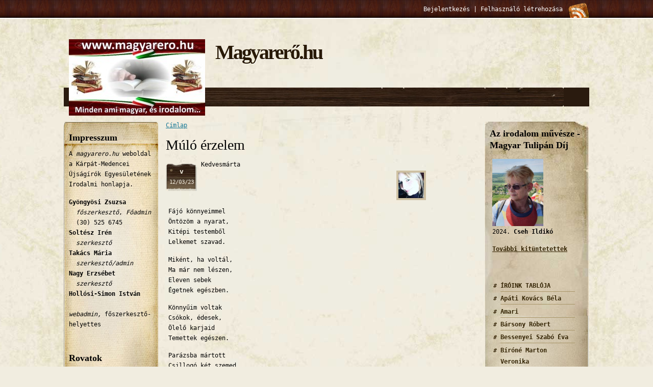

--- FILE ---
content_type: text/html; charset=utf-8
request_url: http://magyarero.hu/content/m%C3%BAl%C3%B3-%C3%A9rzelem
body_size: 8097
content:
<!DOCTYPE html PUBLIC "-//W3C//DTD XHTML+RDFa 1.0//EN"
  "http://www.w3.org/MarkUp/DTD/xhtml-rdfa-1.dtd">
<html xmlns="http://www.w3.org/1999/xhtml" xml:lang="hu" version="XHTML+RDFa 1.0" dir="ltr"
  xmlns:content="http://purl.org/rss/1.0/modules/content/"
  xmlns:dc="http://purl.org/dc/terms/"
  xmlns:foaf="http://xmlns.com/foaf/0.1/"
  xmlns:og="http://ogp.me/ns#"
  xmlns:rdfs="http://www.w3.org/2000/01/rdf-schema#"
  xmlns:sioc="http://rdfs.org/sioc/ns#"
  xmlns:sioct="http://rdfs.org/sioc/types#"
  xmlns:skos="http://www.w3.org/2004/02/skos/core#"
  xmlns:xsd="http://www.w3.org/2001/XMLSchema#">

<head profile="http://www.w3.org/1999/xhtml/vocab">
<meta http-equiv="Content-Type" content="text/html; charset=iso-8859-1" />
<title>Múló érzelem | Magyarerő.hu</title>
<meta http-equiv="Content-Type" content="text/html; charset=utf-8" />
<meta name="Generator" content="Drupal 7 (http://drupal.org)" />
<link rel="canonical" href="/content/m%C3%BAl%C3%B3-%C3%A9rzelem" />
<link rel="shortlink" href="/node/20961" />
<link rel="shortcut icon" href="http://magyarero.hu/sites/default/files/magyarerologo_150_6.JPG" type="image/jpeg" />
<style type="text/css" media="all">
@import url("http://magyarero.hu/modules/system/system.base.css?sqepof");
@import url("http://magyarero.hu/modules/system/system.menus.css?sqepof");
@import url("http://magyarero.hu/modules/system/system.messages.css?sqepof");
@import url("http://magyarero.hu/modules/system/system.theme.css?sqepof");
</style>
<style type="text/css" media="all">
@import url("http://magyarero.hu/modules/comment/comment.css?sqepof");
@import url("http://magyarero.hu/modules/field/theme/field.css?sqepof");
@import url("http://magyarero.hu/modules/node/node.css?sqepof");
@import url("http://magyarero.hu/modules/poll/poll.css?sqepof");
@import url("http://magyarero.hu/modules/search/search.css?sqepof");
@import url("http://magyarero.hu/modules/user/user.css?sqepof");
@import url("http://magyarero.hu/modules/forum/forum.css?sqepof");
@import url("http://magyarero.hu/sites/all/modules/views/css/views.css?sqepof");
@import url("http://magyarero.hu/sites/all/modules/ckeditor/css/ckeditor.css?sqepof");
</style>
<style type="text/css" media="all">
@import url("http://magyarero.hu/sites/all/modules/ctools/css/ctools.css?sqepof");
@import url("http://magyarero.hu/sites/all/modules/lightbox2/css/lightbox.css?sqepof");
@import url("http://magyarero.hu/sites/all/modules/panels/css/panels.css?sqepof");
</style>
<style type="text/css" media="all">
@import url("http://magyarero.hu/sites/all/themes/admire_grunge/style.css?sqepof");
</style>
<style type="text/css" media="all">@import "/sites/all/themes/admire_grunge/master_reset.css";</style>
<!--[if lt IE 7]>
    <style type="text/css" media="all">@import "/sites/all/themes/admire_grunge/fix-ie6.css";</style>
	<![endif]-->
<script type="text/javascript" src="http://magyarero.hu/misc/jquery.js?v=1.4.4"></script>
<script type="text/javascript" src="http://magyarero.hu/misc/jquery-extend-3.4.0.js?v=1.4.4"></script>
<script type="text/javascript" src="http://magyarero.hu/misc/jquery-html-prefilter-3.5.0-backport.js?v=1.4.4"></script>
<script type="text/javascript" src="http://magyarero.hu/misc/jquery.once.js?v=1.2"></script>
<script type="text/javascript" src="http://magyarero.hu/misc/drupal.js?sqepof"></script>
<script type="text/javascript" src="http://magyarero.hu/sites/default/files/languages/hu_-vdt8B6aHejXlfdgrja8_rQnRgvy0x3WFEaqz5JJN3I.js?sqepof"></script>
<script type="text/javascript" src="http://magyarero.hu/sites/all/modules/lightbox2/js/lightbox.js?sqepof"></script>
<script type="text/javascript" src="http://magyarero.hu/sites/all/themes/admire_grunge/script.js?sqepof"></script>
<script type="text/javascript">
<!--//--><![CDATA[//><!--
jQuery.extend(Drupal.settings, {"basePath":"\/","pathPrefix":"","setHasJsCookie":0,"ajaxPageState":{"theme":"admire_grunge","theme_token":"bGb9y0XVjL-8dTda12R1TkQPMtY3b9SFL6gyEZCrTjw","js":{"misc\/jquery.js":1,"misc\/jquery-extend-3.4.0.js":1,"misc\/jquery-html-prefilter-3.5.0-backport.js":1,"misc\/jquery.once.js":1,"misc\/drupal.js":1,"public:\/\/languages\/hu_-vdt8B6aHejXlfdgrja8_rQnRgvy0x3WFEaqz5JJN3I.js":1,"sites\/all\/modules\/lightbox2\/js\/lightbox.js":1,"sites\/all\/themes\/admire_grunge\/script.js":1},"css":{"modules\/system\/system.base.css":1,"modules\/system\/system.menus.css":1,"modules\/system\/system.messages.css":1,"modules\/system\/system.theme.css":1,"modules\/comment\/comment.css":1,"modules\/field\/theme\/field.css":1,"modules\/node\/node.css":1,"modules\/poll\/poll.css":1,"modules\/search\/search.css":1,"modules\/user\/user.css":1,"modules\/forum\/forum.css":1,"sites\/all\/modules\/views\/css\/views.css":1,"sites\/all\/modules\/ckeditor\/css\/ckeditor.css":1,"sites\/all\/modules\/ctools\/css\/ctools.css":1,"sites\/all\/modules\/lightbox2\/css\/lightbox.css":1,"sites\/all\/modules\/panels\/css\/panels.css":1,"sites\/all\/themes\/admire_grunge\/style.css":1}},"lightbox2":{"rtl":"0","file_path":"\/(\\w\\w\/)public:\/","default_image":"\/sites\/all\/modules\/lightbox2\/images\/brokenimage.jpg","border_size":10,"font_color":"000","box_color":"fff","top_position":"","overlay_opacity":"0.8","overlay_color":"000","disable_close_click":1,"resize_sequence":0,"resize_speed":400,"fade_in_speed":400,"slide_down_speed":600,"use_alt_layout":0,"disable_resize":0,"disable_zoom":0,"force_show_nav":0,"show_caption":1,"loop_items":0,"node_link_text":"K\u00e9p r\u00e9szleteinek megtekint\u00e9se","node_link_target":0,"image_count":"K\u00e9p !current \/ !total","video_count":"Vide\u00f3: !current \/ !total","page_count":"Oldal: !current \/ !total","lite_press_x_close":"\u003Ca href=\u0022#\u0022 onclick=\u0022hideLightbox(); return FALSE;\u0022\u003E\u003Ckbd\u003Ex\u003C\/kbd\u003E\u003C\/a\u003E a bez\u00e1r\u00e1shoz","download_link_text":"","enable_login":false,"enable_contact":false,"keys_close":"c x 27","keys_previous":"p 37","keys_next":"n 39","keys_zoom":"z","keys_play_pause":"32","display_image_size":"original","image_node_sizes":"()","trigger_lightbox_classes":"","trigger_lightbox_group_classes":"","trigger_slideshow_classes":"","trigger_lightframe_classes":"","trigger_lightframe_group_classes":"","custom_class_handler":0,"custom_trigger_classes":"","disable_for_gallery_lists":true,"disable_for_acidfree_gallery_lists":true,"enable_acidfree_videos":true,"slideshow_interval":3000,"slideshow_automatic_start":1,"slideshow_automatic_exit":1,"show_play_pause":1,"pause_on_next_click":0,"pause_on_previous_click":1,"loop_slides":0,"iframe_width":600,"iframe_height":400,"iframe_border":1,"enable_video":0,"useragent":"Mozilla\/5.0 (Macintosh; Intel Mac OS X 10_15_7) AppleWebKit\/537.36 (KHTML, like Gecko) Chrome\/131.0.0.0 Safari\/537.36; ClaudeBot\/1.0; +claudebot@anthropic.com)"}});
//--><!]]>
</script>
<script type="text/javascript"> </script>
</head>
<body class="html not-front not-logged-in one-sidebar sidebar-first page-node page-node- page-node-20961 node-type-cikk mainbody both_sides">
    
<!-- Preload Images (More important) -->
<div class="preload">
	<img class="preload" src="/sites/all/themes/admire_grunge/images/bg2.jpg" alt=""/>
	<img class="preload" src="/sites/all/themes/admire_grunge/images/bg2.jpg" alt="" />
	<img class="preload" src="/sites/all/themes/admire_grunge/images/primary.jpg"  alt="" />
	<img class="preload" src="/sites/all/themes/admire_grunge/images/search_box.jpg"  alt="" />
	<img class="preload" src="/sites/all/themes/admire_grunge/images/top_bar.jpg" alt="" />
	<img class="preload" src="/sites/all/themes/admire_grunge/images/footer_wood.jpg"  alt="" />
</div>


<div id="top_bar">
	<div class="container">
		<div id="top_menu">
        
	        		</div>
		
		<div id="topbar_right">
		
			
			
			<div id="feed_icon_grunge">
			<a href="/rss.xml"><img src="/sites/all/themes/admire_grunge/images/rss.png" alt="Rss Feed" title="Subscribe to updates via RSS" /></a>
			</div>
		
			<div id="user_links">
			<a href="/user/login">Bejelentkezés</a> | <a href="/user/register">Felhasználó létrehozása</a>			</div>
			
		</div>
	</div>
</div>


<div class="container">

<div id="head">
<div id="logocontainer"><a href="/" title="Címlap"><img src="http://magyarero.hu/sites/default/files/magyarerologo_150_5.JPG" alt="Címlap" /></a></div>	<div id="texttitles">
	  <h1 class='site-name'><a href="/" title="Címlap">Magyarerő.hu</a></h1>      	</div>
	

</div>

<div id="primary_menu_bar">
		              
</div>

<div id="wrap" class="clearfix">
	
		
		<div id="wrap_left" class="clearfix">
		<div id="left_top"><img src="/sites/all/themes/admire_grunge/images/left_top.jpg" alt=""/></div>
		<div id="left_inner">
		<div id="left_inner_inner">
		  <div class="region region-sidebar-first">
    <div class="clearfix block block-block" id="block-block-3">
  <h2 class="blocktitle">Impresszum</h2>
  

  <div class="content"><p>A <em>magyarero.hu </em>weboldal a Kárpát-Medencei Újságírók Egyesületének Irodalmi honlapja.</p>
<p><strong>Gyöngyösi Zsuzsa</strong><br />
  <em>főszerkesztő</em>,<em> Főadmin<br />
  </em>(30) 525 6745<br />
<strong>Soltész Irén</strong><br />
<em>  szerkesztő</em><br />
<strong>Takács Mária</strong><br />
<em>  szerkesztő/admin</em><br />
<strong>Nagy Erzsébet</strong><br />
<em>  szerkesztő</em><br />
<strong>Hollósi-Simon István</strong><br />
<em>  webadmin,</em> főszerkesztő-helyettes</p>
</div>
</div>
<div class="clearfix block block-menu" id="block-menu-menu-rovatok">
  <h2 class="blocktitle">Rovatok</h2>
  

  <div class="content"><ul class="menu"><li class="first leaf"><a href="/rovat_alkotasok" title="Alkotások">Alkotások/receptek</a></li>
<li class="leaf"><a href="/rovat_blog" title="Blog">Blog</a></li>
<li class="leaf"><a href="/rovat_egyeb" title="Egyéb">Egyéb</a></li>
<li class="leaf"><a href="/rovat_eletmod" title="Életmód">Életmód</a></li>
<li class="leaf"><a href="/rovat_foto_galeria" title="Fotó Galéria">Fotó Galéria</a></li>
<li class="leaf"><a href="/rovat_fustolgeseim" title="Füstölgéseink">Füstölgéseink</a></li>
<li class="leaf"><a href="/rovat_humor" title="Humor">Humor</a></li>
<li class="leaf"><a href="/rovat_irodalom" title="Irodalom">Irodalom</a></li>
<li class="leaf"><a href="/rovat_mese" title="Mese">Mese</a></li>
<li class="leaf"><a href="/rovat_napi_idezetek" title="Napi idézetek">Napi idézetek</a></li>
<li class="leaf"><a href="/rovat_olvasasra_ajanlom" title="Olvasásra ajánlom">Olvasásra ajánlom</a></li>
<li class="leaf"><a href="/rovat_politika" title="Politika">Politika</a></li>
<li class="leaf"><a href="/rovat_palyazatok" title="Pályázatok">Pályázatok</a></li>
<li class="leaf"><a href="/rovat_vers" title="Vers">Vers</a></li>
<li class="last leaf"><a href="/rovat_vitacikk" title="Vitacikk">Vitacikk</a></li>
</ul></div>
</div>
<div class="clearfix block block-block" id="block-block-4">

  <div class="content"><p><a href="http://magyarero.hu/content/h%C3%A1zirend"><strong>Házirend</strong></a></p>
</div>
</div>
<div class="clearfix block block-block" id="block-block-1">

  <div class="content"><p><span style="font-size:16px"><strong><a href="http://magyarero.hu/content/kiadv%C3%A1nyaink">Kiadványok</a></strong></span></p>
<p><a href="http://magyarero.hu/content/kiadv%C3%A1nyaink"><img alt="" src="/sites/default/files/sites/default/files/useruploads/2017/%C3%B6r%C3%B6m%C3%B3da%20bor%C3%ADt%C3%B3.jpg" style="height:183px; width:140px" /></a></p>
<p><a href="http://magyarero.hu/content/kiadv%C3%A1nyaink"><img alt="" src="/sites/default/files/sites/default/files/useruploads/2017/Vonatunk%20az....%20Copy.jpg" style="height:193px; width:140px" /></a></p>
<p><a href="http://magyarero.hu/content/kiadv%C3%A1nyaink"><img alt="" src="/sites/default/files/sites/default/files/useruploads/2017/medium_Visszaeml%C3%A9kez%C3%A9s-B%C3%A1rsony.jpg" style="height:140px; width:140px" /></a></p>
<p><a href="http://magyarero.hu/content/kiadv%C3%A1nyaink"><img alt="" src="/sites/default/files/sites/default/files/useruploads/2017/Szab%C3%B3%20M%C3%A1rtabor%C3%ADt%C3%B3.jpg" style="height:79px; width:140px" /></a></p>
<p><a href="http://magyarero.hu/content/kiadv%C3%A1nyaink"><img alt="" src="/sites/default/files/sites/default/files/useruploads/2017/Tak%C3%A1cs%20Veled%20.bor%C3%ADt%C3%B3_0.jpg" style="height:191px; width:140px" /></a></p>
<p><a href="http://magyarero.hu/content/kiadv%C3%A1nyaink"><img alt="" src="/sites/default/files/sites/default/files/useruploads/2017/Suab%C3%B3%20Attila%20S.jpg" style="height:183px; width:140px" /></a></p>
<p><a href="http://magyarero.hu/content/kiadv%C3%A1nyaink"><img alt="" src="/sites/default/files/sites/default/files/useruploads/2017/%C3%96r%C3%B6k%20sz%C3%B6vets%C3%A9g%2018.jpg" style="height:199px; width:140px" /></a></p>
<p><a href="http://magyarero.hu/content/kiadv%C3%A1nyaink"><img alt="" src="/sites/default/files/sites/default/files/useruploads/2017/Kacsintott%20a%20Nap.jpg" style="height:185px; width:140px" /></a></p>
<p><a href="http://magyarero.hu/content/kiadv%C3%A1nyaink"><img alt="" src="/sites/default/files/sites/default/files/useruploads/2017/Csillagf%C3%A9nyben%202%20db.jpg" style="height:183px; width:140px" /></a></p>
<p><a href="http://magyarero.hu/content/kiadv%C3%A1nyaink"><img alt="" src="/sites/default/files/sites/default/files/useruploads/2017/Erd%C5%91s%20Az%20eml%C3%A9kek%20h%C3%ADdj%C3%A1n.jpg" style="height:195px; width:140px" /></a></p>
<p><a href="http://magyarero.hu/content/kiadv%C3%A1nyaink"><img alt="" src="/sites/default/files/sites/default/files/useruploads/2017/Boszi.bor%C3%ADt%C3%B3.jpg" style="height:178px; width:140px" /></a></p>
<p><a href="http://magyarero.hu/content/kiadv%C3%A1nyaink"><img alt="" src="/sites/default/files/sites/default/files/useruploads/2017/Birone%20M%C3%A9lyb%C5%91l%20%C3%BAj.jpg" style="height:202px; width:140px" /></a></p>
<p><a href="http://magyarero.hu/content/kiadv%C3%A1nyaink"><img alt="" src="/sites/default/files/sites/default/files/useruploads/2017/B%C3%A1sony%20T%C3%A9rben%20%C3%A9s.._0.jpg" style="height:175px; width:140px" /></a></p>
<p><a href="http://magyarero.hu/content/kiadv%C3%A1nyaink"> </a></p>
<p><a href="http://magyarero.hu/content/kiadv%C3%A1nyaink"> </a></p>
<p><a href="http://magyarero.hu/content/kiadv%C3%A1nyaink"><img alt="" src="/sites/default/files/sites/default/files/useruploads/2017/2023-a-kolto-golgotaja.jpg" style="height:186px; width:140px" /></a></p>
<p><a href="http://magyarero.hu/content/kiadv%C3%A1nyaink"><img alt="" src="/sites/default/files/sites/default/files/useruploads/2017/2023-alomban-szuletett.jpg" style="height:183px; width:140px" /></a></p>
<p><a href="http://magyarero.hu/content/kiadv%C3%A1nyaink"><img alt="" src="/sites/default/files/sites/default/files/useruploads/2017/2023-mariapocsi-szuz.jpg" style="height:181px; width:140px" /></a></p>
<p><a href="http://magyarero.hu/content/kiadv%C3%A1nyaink"><img alt="" src="/sites/default/files/sites/default/files/useruploads/2017/2023-megint-eltelt-egy-ev.jpg" style="height:184px; width:140px" /></a></p>
<p><a href="http://magyarero.hu/content/kiadv%C3%A1nyaink"><img alt="" src="/sites/default/files/sites/default/files/useruploads/2017/2023-mezei-orok.jpg" style="height:198px; width:140px" /></a></p>
<p><a href="http://magyarero.hu/kiadv-nyok" target="_parent"><img alt="" src="/sites/default/files/pictures/kiadvanyok/2021-69%20Visszatertem.jpg" style="height:179px; width:140px" /></a><br />
<img alt="" src="/sites/default/files/pictures/kiadvanyok/2021-68%20Visszaemlekezes-Barsony.jpg" style="height:198px; width:140px" /><br />
<img alt="" src="/sites/default/files/pictures/kiadvanyok/2021-66%20Ven%20betyar.jpg" style="height:189px; width:140px" /><br />
<img alt="" src="/sites/default/files/pictures/kiadvanyok/2021-65%20Veled%20Uram.jpg" style="height:199px; width:140px" /><br />
<img alt="" src="/sites/default/files/pictures/kiadvanyok/2021-64%20Vallomas.jpg" style="height:181px; width:140px" /><br />
<img alt="" src="/sites/default/files/pictures/kiadvanyok/2021-63%20Vagyok%20leszek.jpg" style="height:175px; width:140px" /><br />
<img alt="" src="/sites/default/files/pictures/kiadvanyok/2021-61%20Utolso%20szavam%20is%20a%20szeretet.jpg" style="height:184px; width:140px" /><br />
<img alt="" src="/sites/default/files/pictures/kiadvanyok/2021-59%20Tengernyi%20feny%20Varay.jpg" style="height:185px; width:140px" /><br />
<img alt="" src="/sites/default/files/pictures/kiadvanyok/2021-58%20Tavaszkoszonto.jpg" style="height:191px; width:140px" /><br />
<img alt="" src="/sites/default/files/pictures/kiadvanyok/2021-57%20Tavasz%20szerelem.jpg" style="height:192px; width:140px" /><br />
<img alt="" src="/sites/default/files/pictures/kiadvanyok/2021-56%20Szived%20volt%20az%20ertek-Kasza.jpg" style="height:177px; width:140px" /><br />
<img alt="" src="/sites/default/files/pictures/kiadvanyok/2021-55%20Szivarvany1.jpg" style="height:191px; width:140px" /><br />
<img alt="" src="/sites/default/files/pictures/kiadvanyok/2021-54%20Szits%20tuzet.jpg" style="height:192px; width:140px" /><br />
<img alt="" src="/sites/default/files/pictures/kiadvanyok/2021-53%20Szikla.jpg" style="height:185px; width:140px" /><br />
<img alt="" src="/sites/default/files/pictures/kiadvanyok/2021-51%20Sarman%20Egy%20magannyomozo%20naploja.jpg" style="height:186px; width:140px" /><br />
<img alt="" src="/sites/default/files/pictures/kiadvanyok/2021-49%20Politika%20ahogy%20en%20latom.jpg" style="height:189px; width:140px" /><br />
<img alt="" src="/sites/default/files/pictures/kiadvanyok/2021-48%20oszi%20hangulatban.jpg" style="height:187px; width:140px" /><br />
<img alt="" src="/sites/default/files/pictures/kiadvanyok/2021-47%20osok%20foldjen.jpg" style="height:179px; width:140px" /><br />
<img alt="" src="/sites/default/files/pictures/kiadvanyok/2021-46%20Nyar%20es%20osz%20kozott.jpg" style="height:193px; width:140px" /><br />
<img alt="" src="/sites/default/files/pictures/kiadvanyok/2021-45%20No-Szirom.jpg" style="height:194px; width:140px" /><br />
<img alt="" src="/sites/default/files/pictures/kiadvanyok/2021-44%20Nemzeti%20itt%20a%20piros.jpg" style="height:193px; width:140px" /><br />
<img alt="" src="/sites/default/files/pictures/kiadvanyok/2021-43%20Mint%20kodfuggony.jpg" style="height:187px; width:140px" /><br />
<img alt="" src="/sites/default/files/pictures/kiadvanyok/2021-41%20Millio%20viragba%20borult%20a%20taj.jpg" style="height:190px; width:140px" /><br />
<img alt="" src="/sites/default/files/pictures/kiadvanyok/2021-40%20Melletted-Cseh.jpg" style="height:187px; width:140px" /><br />
<img alt="" src="/sites/default/files/pictures/kiadvanyok/2021-39%20Meg%20telve%20a%20szivem.jpg" style="height:172px; width:140px" /><br />
<img alt="" src="/sites/default/files/pictures/kiadvanyok/2021-38%20Magyar%20kolto%20vagyok.jpg" style="height:189px; width:140px" /><br />
<img alt="" src="/sites/default/files/pictures/kiadvanyok/2021-37%20Liza.jpg" style="height:181px; width:140px" /><br />
<img alt="" src="/sites/default/files/pictures/kiadvanyok/2021-36%20Lelkek%20dalnoka.jpg" style="height:195px; width:140px" /><br />
<img alt="" src="/sites/default/files/pictures/kiadvanyok/2021-35%20Konyvek%20szerelmese-Birone.jpg" style="height:182px; width:140px" /><br />
<img alt="" src="/sites/default/files/pictures/kiadvanyok/2021-34%20Komuves%20szivarvany.jpg" style="height:182px; width:140px" /><br />
<img alt="" src="/sites/default/files/pictures/kiadvanyok/2021-33%20Kivagyok%20hat%20e%20vilagon-Racz.jpg" style="height:174px; width:140px" /><br />
<img alt="" src="/sites/default/files/pictures/kiadvanyok/2021-31%20Kincseim%20antol.jpg" style="height:185px; width:140px" /><br />
<img alt="" src="/sites/default/files/pictures/kiadvanyok/2021-30%20Kek%20irisz%20vagyok-Kasza%20M.jpg" style="height:174px; width:140px" /><br />
<img alt="" src="/sites/default/files/pictures/kiadvanyok/2021-29%20Karacsonyi%20dallamok.jpg" style="height:181px; width:140px" /><br />
<img alt="" src="/sites/default/files/pictures/kiadvanyok/2021-28%20Itthon%20vagyok-Juhaszne.jpg" style="height:185px; width:140px" /><br />
<img alt="" src="/sites/default/files/pictures/kiadvanyok/2021-27%20Igaz%20t%C3%B6rtenetek.jpg" style="height:180px; width:140px" /><br />
<img alt="" src="/sites/default/files/pictures/kiadvanyok/2021-26%20Hol%20vagy%20Isten.jpg" style="height:186px; width:140px" /><br />
<img alt="" src="/sites/default/files/pictures/kiadvanyok/2021-25%20Hajnali%20alom.jpg" style="height:188px; width:140px" /><br />
<img alt="" src="/sites/default/files/pictures/kiadvanyok/2021-23%20Fergeteg%20havatol%20alom%20havaig.jpg" style="height:186px; width:140px" /><br />
<img alt="" src="/sites/default/files/pictures/kiadvanyok/2021-22%20erintes.jpg" style="height:189px; width:140px" /><br />
<img alt="" src="/sites/default/files/pictures/kiadvanyok/2021-21%20Emlekeim%20egy%20csokra.jpg" style="height:177px; width:140px" /><br />
<img alt="" src="/sites/default/files/pictures/kiadvanyok/2021-20%20Embersegbol%2010.jpg" style="height:187px; width:140px" /><br />
<img alt="" src="/sites/default/files/pictures/kiadvanyok/2021-19%20Embernek%20szulettem.jpg" style="height:202px; width:140px" /><br />
<img alt="" src="/sites/default/files/pictures/kiadvanyok/2021-18%20Egyutt%20orokre.jpg" style="height:179px; width:140px" /><br />
<img alt="" src="/sites/default/files/pictures/kiadvanyok/2021-17%20edesanyam%20rozsaszal.jpg" style="height:180px; width:140px" /><br />
<img alt="" src="/sites/default/files/pictures/kiadvanyok/2021-16%20Csillagok%20fenyeben-antol.jpg" style="height:193px; width:140px" /><br />
<img alt="" src="/sites/default/files/pictures/kiadvanyok/2021-15%20Csak%20egy%20tango.jpg" style="height:180px; width:140px" /><br />
<img alt="" src="/sites/default/files/pictures/kiadvanyok/2021-14%20Boriska%20elete.jpg" style="height:191px; width:140px" /><br />
<img alt="" src="/sites/default/files/pictures/kiadvanyok/2021-13%20Betyarhajsza.jpg" style="height:178px; width:140px" /><br />
<img alt="" src="/sites/default/files/pictures/kiadvanyok/2021-12%20Az%20elet%20tanca-Toldi.jpg" style="height:170px; width:140px" /><br />
<img alt="" src="/sites/default/files/pictures/kiadvanyok/2021-11%20Az%20asszony.jpg" style="height:180px; width:140px" /><br />
<a href="http://magyarero.hu/kiadv-nyok" target="_parent"><img alt="" src="/sites/default/files/pictures/kiadvanyok/2021-10%20Az%20alkoto%20imaja.jpg" style="height:196px; width:140px" /></a><br />
<img alt="" src="/sites/default/files/pictures/kiadvanyok/2021-09%20Aranyviraag_2.jpg" style="height:187px; width:140px" /><br />
<img alt="" src="/sites/default/files/pictures/kiadvanyok/2021-08%20Angyalarc.jpg" style="height:187px; width:140px" /><br />
<img alt="" src="/sites/default/files/pictures/kiadvanyok/2021-07%20Aalom%20hava.jpg" style="height:190px; width:140px" /><br />
<img alt="" src="/sites/default/files/pictures/kiadvanyok/2021-06%20Alkony%20idill.jpg" style="height:180px; width:140px" /><br />
<img alt="" src="/sites/default/files/pictures/kiadvanyok/2021-05%20A%20sorsomat%20ki%20kapta.jpg" style="height:187px; width:140px" /><br />
<img alt="" src="/sites/default/files/pictures/kiadvanyok/2021-04%20A%20lelkemben%20gyertyak%20egnek.jpg" style="height:184px; width:140px" /><br />
<img alt="" src="/sites/default/files/pictures/kiadvanyok/2021-01%20A%20szerete%20hatalma.jpg" style="height:183px; width:140px" /><br />
<a href="http://magyarero.hu/kiadv-nyok" target="_parent"><img alt="" src="/sites/default/files/pictures/kiadvanyok/2021-04%20A%20lelkemben%20gyertyak%20egnek.jpg" style="height:184px; width:140px" /></a><br />
<a href="http://magyarero.hu/kiadv-nyok" target="_parent"><img alt="" src="/sites/default/files/pictures/kiadvanyok/2021-05%20A%20sorsomat%20ki%20kapta.jpg" style="height:187px; width:140px" /></a><br />
<a href="http://magyarero.hu/kiadv-nyok" target="_parent"><img alt="" src="/sites/default/files/pictures/kiadvanyok/Kamilla1.JPG" style="height:200px; width:140px" /></a><br />
<img alt="" src="/sites/default/files/pictures/kiadvanyok/edesapam.......jpg" style="height:179px; width:140px" /><br />
<img alt="" src="/sites/default/files/pictures/kiadvanyok/Lenard%20borito.jpg" style="height:185px; width:140px" /><br />
<img alt="" src="/sites/default/files/pictures/kiadvanyok/Mennyire%20szeretlek%20borito.jpg" style="height:202px; width:140px" /><br />
<img alt="" src="/sites/default/files/pictures/kiadvanyok/Vago%20Boriska.PNG" style="height:189px; width:140px" /><br />
<img alt="" src="/sites/default/files/pictures/kiadvanyok/A%20poeta%20szerelmeuj.jpg" style="height:193px; width:140px" /><br />
<img alt="" src="/sites/default/files/pictures/kiadvanyok/Ablakomban.jpg" style="height:187px; width:140px" /><br />
<img alt="" src="/sites/default/files/pictures/kiadvanyok/takacsmariaborito.jpg" style="height:195px; width:140px" /><br />
<a href="http://magyarero.hu/kiadv-nyok" target="_parent"><img alt="" src="/sites/default/files/pictures/kiadvanyok/Lelkembol%20szol.jpg" style="height:194px; width:140px" /></a><br />
<a href="http://magyarero.hu/kiadv-nyok" target="_parent"><img alt="" src="/sites/default/files/pictures/kiadvanyok/Tunderszirmokborito.jpg" style="height:184px; width:140px" /></a><br />
<a href="http://magyarero.hu/kiadv-nyok" target="_parent"><img alt="" src="/sites/default/files/pictures/kiadvanyok/marjai22.jpg" style="height:189px; width:140px" /></a><br />
<a href="http://magyarero.hu/kiadv-nyok" target="_parent"><img alt="" src="/sites/default/files/pictures/kiadvanyok/Levelzene%20Ildikonak.jpg" style="height:196px; width:140px" /></a><br />
<a href="http://magyarero.hu/kiadv-nyok" target="_parent"><img alt="" src="/sites/default/files/pictures/kiadvanyok/juhasznediaborito.jpg" style="height:201px; width:140px" /></a><br />
<a href="http://magyarero.hu/kiadv-nyok" target="_parent"><img alt="" src="/sites/default/files/pictures/kiadvanyok/A%20csend%20illata%20bor%C3%ADt%C3%B31.jpg" style="height:183px; width:140px" /></a><br />
<a href="http://magyarero.hu/kiadv-nyok" target="_parent"><img alt="" src="/sites/default/files/pictures/kiadvanyok/egy.jpg" style="height:199px; width:140px" /></a><br />
<a href="http://magyarero.hu/kiadv-nyok" target="_parent"><img alt="" src="/sites/default/files/Biro%20Melinda%2065db.jpg" style="height:190px; width:140px" /></a><br />
<a href="http://magyarero.hu/kiadv-nyok" target="_parent"><img alt="" src="/sites/default/files/Blank.JPG" style="height:185px; width:140px" /></a><br />
<a href="http://magyarero.hu/kiadv-nyok" target="_parent"><img alt="" src="/sites/default/files/pictures/kiadvanyok/Emlekeim.jpg" style="height:188px; width:140px" /></a><br />
<a href="http://magyarero.hu/kiadv-nyok" target="_parent"><img alt="" src="/sites/default/files/pictures/kiadvanyok/Olvado%20borito.jpg" style="height:185px; width:140px" /></a><br />
<a href="http://magyarero.hu/kiadv-nyok" target="_parent"><img alt="" src="/sites/default/files/pictures/kiadvanyok/Piszar.JPG" style="height:183px; width:140px" /></a><br />
<a href="http://magyarero.hu/kiadv-nyok" target="_parent"><img alt="" src="/sites/default/files/pictures/kiadvanyok/Riersch.JPG" style="height:188px; width:140px" /></a><br />
<a href="http://magyarero.hu/kiadv-nyok" target="_parent"><img alt="" src="/sites/default/files/pictures/kiadvanyok/Vajda.JPG" style="height:180px; width:140px" /></a><br />
 </p>
</div>
</div>
  </div>
		</div>
		<div id="left_bottom"><img src="/sites/all/themes/admire_grunge/images/left_bottom.png" alt=""/></div>
		</div>
	</div>
		

	<div id="wrap_center" class="clearfix">
		<div id="wrap_inner">
		
				
								
			<h2 class="element-invisible">Jelenlegi hely</h2><div class="breadcrumb"><a href="/">Címlap</a></div>                        <h1 class="title">Múló érzelem</h1>            	        <div class="tabs"></div> 	                    	        <div id="node-20961" class="node">


<div class="clearfix">
      <div class="submitted"><span property="dc:date dc:created" content="2023-12-03T17:57:19+01:00" datatype="xsd:dateTime" rel="sioc:has_creator"><span class="larger">v</span> <br/> 12/03/23</span></div>
  <span rel="sioc:has_creator"><span class="username" xml:lang="" about="/users/kedvesm%C3%A1rta" typeof="sioc:UserAccount" property="foaf:name" datatype="">Kedvesmárta</span></span>  <div class="user-picture">
    <img typeof="foaf:Image" src="http://magyarero.hu/sites/default/files/styles/thumbnail/public/pictures/picture-9601-1687354151.jpg?itok=HZef4IBP" alt="Kedvesmárta képe" title="Kedvesmárta képe" />  </div>

</div>


  <div class="content clearfix">
      <div class="field field-name-body field-type-text-with-summary field-label-hidden"><div class="field-items"><div class="field-item even" property="content:encoded"><p>Fájó könnyeimmel<br />
Öntözöm a nyarat,<br />
Kitépi testemből<br />
Lelkemet szavad.</p>
<p>Miként, ha voltál,<br />
Ma már nem lészen,<br />
Eleven sebek<br />
Égetnek egészben.</p>
<p>Könnyűim voltak<br />
Csókok, édesek,<br />
Ölelő karjaid<br />
Temettek egészen.</p>
<p>Parázsba mártott<br />
Csillogó két szemed,<br />
De tudom, vége...<br />
El többé... Nem érlek.</p>
<p>Budapest, 2023. december 3.</p>
</div></div></div><div class="field field-name-field-rovatok field-type-taxonomy-term-reference field-label-above"><div class="field-label">Rovatok:&nbsp;</div><div class="field-items"><div class="field-item even">Vers</div></div></div>  </div>

  <div class="clearfix">

          <div class="links"><ul class="links inline"><li class="comment_forbidden first last"><span>A hozzászóláshoz <a href="/user/register?destination=node/20961%23comment-form">regisztráció</a> és <a href="/user/login?destination=node/20961%23comment-form">bejelentkezés</a> szükséges</span></li>
</ul></div>
          </div>
</div>

	        	        
	        		</div>
	</div>

	
		<div id="wrap_right" class="clearfix">
				
				
		
				<div id="rightside" class="clearfix">
		<div id="right_block_inner" class="clearfix">
		<div id="right_bottom" class="clearfix">
		  <div class="region region-sidebar-last">
    <div class="clearfix block block-block" id="block-block-8">
<div class="block_inner">
  <h2 class="blocktitle">Az irodalom művésze - Magyar Tulipán Díj</h2>
  

  <div class="content"><p><img alt="" src="http://magyarero.hu/sites/default/files/sites/default/files/useruploads/2017/Cseh%20Ildik%C3%B3.jpg" style="height:132px; width:100px" /></p>
<p style="margin-top: -20px">2024. <strong>Cseh Ildikó</strong></p>
<p><a href="http://magyarero.hu/content/az-irodalom-m%C5%B1v%C3%A9sze-magyar-tulip%C3%A1n-d%C3%ADj">További kitüntetettek</a></p>
</div>
</div>
</div><div class="clearfix block block-menu" id="block-menu-menu-r-ink">
<div class="block_inner">
  <h2 class="blocktitle"> </h2>
  

  <div class="content"><ul class="menu"><li class="first leaf"><a href="/tablo" title="">ÍRÓINK TABLÓJA</a></li>
<li class="leaf"><a href="/iroink_Apati_Kovacs_Bela">Apáti Kovács Béla</a></li>
<li class="leaf"><a href="/iroink_Amari">Amari</a></li>
<li class="leaf"><a href="/iroink_Barsony_Robert">Bársony Róbert</a></li>
<li class="leaf"><a href="/iroink_Bessenyei_Szabo_Eva">Bessenyei Szabó Éva</a></li>
<li class="leaf"><a href="/iroink_Birone_Marton_Veronika">Bíróné Marton Veronika</a></li>
<li class="leaf"><a href="/iroink_Buchala_Istvanne">Buchala Istvánné</a></li>
<li class="leaf"><a href="/iroink_Csabay_Andrea">Csabay Andrea</a></li>
<li class="leaf"><a href="/iroink_Cseh_Ildiko">Cseh Ildikó</a></li>
<li class="leaf"><a href="/iroink_Csorba_Tibor" title="">Csorba Tibor</a></li>
<li class="leaf"><a href="/iroink_Csorba_Tibor_uj">Csorba Tibor (új)</a></li>
<li class="leaf"><a href="/iroink_Dama_Lovag_Erdos_Anna">Dáma Lovag Erdős Anna</a></li>
<li class="leaf"><a href="/iroink_Felso_Tamas">Felső Tamás</a></li>
<li class="leaf"><a href="/iroink_Graholy_Zoe">Graholy Zoé</a></li>
<li class="leaf"><a href="/iroink_Gyongyosi_Zsuzsa">Gyöngyösi Zsuzsa</a></li>
<li class="leaf"><a href="/iroink_Juhaszne_Berces_Aniko">Juhászné Bérces Anikó</a></li>
<li class="leaf"><a href="/iroink_Kasza_Marton_Lajos">Kasza Marton Lajos</a></li>
<li class="leaf"><a href="/iroink_Kavisanszki_Peter">Kavisánszki Péter</a></li>
<li class="leaf"><a href="/iroink_Komoroczki_Zoltan">Komoróczki Zoltán</a></li>
<li class="leaf"><a href="/iroink_Kovacsne_Livia">Kovácsné Lívia</a></li>
<li class="leaf"><a href="/iroink_Kormendi_Rita">Körmendi Rita</a></li>
<li class="leaf"><a href="/iroink_Lenard_Jozsef">Lénárd József</a></li>
<li class="leaf"><a href="/iroink_Levai_Dorottya">Lévai Dorottya</a></li>
<li class="leaf"><a href="/iroink_Lovasz_Csaba_Istvanne">Lovász Csaba Istvánné</a></li>
<li class="leaf"><a href="/iroink_Marjai_Laszlo">Marjai László</a></li>
<li class="leaf"><a href="/iroink_Marton_Jozsef">Márton József</a></li>
<li class="leaf"><a href="/iroink_Mezei_Istvan">Mezei István</a></li>
<li class="leaf"><a href="/iroink_Nagy_Erzsebet">Nagy Erzsébet</a></li>
<li class="leaf"><a href="/iroink_Nemeth_Zoltan">Németh Zoltán</a></li>
<li class="leaf"><a href="/iroink_Orgovanyi_Aniko">Orgoványi Anikó</a></li>
<li class="leaf"><a href="/iroink_Orosz_Dora">Orosz Dóra</a></li>
<li class="leaf"><a href="/iroink_Pitter_Gyorgyne">Pitter Györgyné</a></li>
<li class="leaf"><a href="/iroink_Racz_Endre">Rácz Endre</a></li>
<li class="leaf"><a href="/iroink_Soltesz_Iren">Soltész Irén</a></li>
<li class="leaf"><a href="/iroink_Szabados_Veronika">Szabados Veronika</a></li>
<li class="leaf"><a href="/iroink_Szabo_Marta">Szabó Márta</a></li>
<li class="leaf"><a href="/iroink_Szauer_Gertrud">Szauer Gertrud</a></li>
<li class="leaf"><a href="/iroink_Szeibert_Eva">Szeibert Éva</a></li>
<li class="leaf"><a href="/iroink_Takacs_Laszlo">Takács László</a></li>
<li class="leaf"><a href="/iroink_Takacs_Maria">Takács Mária</a></li>
<li class="leaf"><a href="/iroink_Toldi_Ibolya">Toldi Ibolya</a></li>
<li class="last leaf"><a href="/iroink_Vajda_Laszlo">Vajda László</a></li>
</ul></div>
</div>
</div><div class="clearfix block block-menu" id="block-menu-menu-kiadv-nyok-men-">
<div class="block_inner">

  <div class="content"><ul class="menu"><li class="first last leaf"><a href="/kiadv-nyok">Kiadványaink</a></li>
</ul></div>
</div>
</div><div class="clearfix block block-block" id="block-block-2">
<div class="block_inner">

  <div class="content"><p><img alt="" src="/sites/default/files/sites/default/files/useruploads/2017/large_Szeretet%20szigetek.jpg" style="height:140px; width:140px" /></p>
<p><img alt="" src="/sites/default/files/sites/default/files/useruploads/2017/large_Nagyap%C3%A1m%20mes%C3%A9je%20b.k.jpg" style="height:140px; width:140px" /></p>
<p><img alt="" src="/sites/default/files/sites/default/files/useruploads/2017/large_J%C3%B6v%C5%91bel%C3%A1t%C3%A1sk.jpg" style="height:140px; width:140px" /></p>
<p><img alt="" src="/sites/default/files/sites/default/files/useruploads/2017/large_%C3%81lmok%20tava%20bor%C3%ADt%C3%B3_0.jpg" style="height:140px; width:140px" /></p>
<p><img alt="" src="/sites/default/files/pictures/kiadvanyok02/adam.jpg" style="height:174px; width:140px" /><br />
<img alt="" src="/sites/default/files/pictures/kiadvanyok02/Az%20asszony.JPG" style="height:180px; width:140px" /><br />
<img alt="" src="/sites/default/files/pictures/kiadvanyok02/Basony%20Terben%20es...jpg" style="height:175px; width:140px" /><br />
<img alt="" src="/sites/default/files/pictures/kiadvanyok02/Bemutato1.jpg" style="height:190px; width:140px" /><br />
<img alt="" src="/sites/default/files/pictures/kiadvanyok02/Csak%20halk%20hang%20vagyok.jpg" style="height:177px; width:140px" /><br />
<img alt="" src="/sites/default/files/pictures/kiadvanyok02/Cseh%20elni%20nelk%C3%BCledborito.jpg" style="height:193px; width:140px" /><br />
<img alt="" src="/sites/default/files/pictures/kiadvanyok02/Dia1.JPG" style="height:178px; width:140px" /><br />
<img alt="" src="/sites/default/files/pictures/kiadvanyok02/Emlekeim%20Neked%203%20db.jpg" style="height:172px; width:140px" /><br />
<img alt="" src="/sites/default/files/pictures/kiadvanyok02/Fonixmador%20boirito.jpg" style="height:180px; width:140px" /><br />
<img alt="" src="/sites/default/files/pictures/kiadvanyok02/Forgoszelek%20borito.jpg" style="height:169px; width:140px" /><br />
<img alt="" src="/sites/default/files/pictures/kiadvanyok02/Katicabor..jpg" style="height:176px; width:140px" /><br />
<img alt="" src="/sites/default/files/pictures/kiadvanyok02/Koszonom%20a%20szot.jpg" style="height:178px; width:140px" /><br />
<img alt="" src="/sites/default/files/pictures/kiadvanyok02/Magyary%20Hunor%20Veled%20ment%20a%20nyar.JPG" style="height:171px; width:140px" /><br />
<img alt="" src="/sites/default/files/pictures/kiadvanyok02/Majusi%20illat.jpg" style="height:171px; width:140px" /><br />
<img alt="" src="/sites/default/files/pictures/kiadvanyok02/Szepi%20eltem%20szilankjai.jpg" style="height:181px; width:140px" /><br />
<img alt="" src="/sites/default/files/pictures/kiadvanyok02/Sziv%20viragot....jpg" style="height:176px; width:140px" /><br />
<img alt="" src="/sites/default/files/pictures/kiadvanyok02/Tuske%20es%20virag%20borito.jpg" style="height:196px; width:140px" /></p>
</div>
</div>
</div>  </div>
		</div>
		</div>
		</div>
			</div>
		
	<br clear="all" class="clearfix"/>
	<div id="footer" class="clearfix">
	<div id="footer_message"><br />
	<!-- Please do not remove this credit line. This encourage us to update, contribute more themes to the community. --><span class="credit">Powered by <a href="http://drupal.org/">Drupal</a>, <a href="http://www.worthapost.com/" title="Drupal themes">Drupal Themes</a>. </span>
	</div>
	<div id="footer_region"></div>
	</div>
	
</div>

</div><!-- container -->

<!-- Preload Images (Less Important) -->
<div class="preload">
	<img class="preload" src="/sites/all/themes/admire_grunge/images/comment_form_mat.gif" alt="" />
	<img class="preload" src="/sites/all/themes/admire_grunge/images/comment_hanger.gif" alt=""/>
	<img class="preload" src="/sites/all/themes/admire_grunge/images/comment_paper.jpg" alt="" />
	<img class="preload" src="/sites/all/themes/admire_grunge/images/comment_paper_bottom.jpg" alt="" />
	<img class="preload" src="/sites/all/themes/admire_grunge/images/comment_paper_top.jpg" alt="" />
	<img class="preload" src="/sites/all/themes/admire_grunge/images/content_block_bg.jpg" alt="" />
	<img class="preload" src="/sites/all/themes/admire_grunge/images/content_block_top.jpg" alt="" />
	<img class="preload" src="/sites/all/themes/admire_grunge/images/left.jpg" alt="" />
	<img class="preload" src="/sites/all/themes/admire_grunge/images/right_top.jpg" alt="" />
</div>

</body>
</html>
  </body>
</html>

--- FILE ---
content_type: text/css
request_url: http://magyarero.hu/sites/all/themes/admire_grunge/style.css?sqepof
body_size: 4172
content:
/* $id */

/*
 * Theme name: Admire Grunge
 * Theme by: Worthapost
 * Website: http://www.worthapost.com
 * Author name: Mohd. Sakib
 *
 * Visit our website to rate this theme and see our Ppremium Themes.
 *
 */
body {
	font-size: 12px;
	font-family: monospace, Lucida Console, Trebuchet MS;
	color: #000000;
	margin: 0;
	padding: 0;
	background: #f1ede0 url(images/bg2.jpg) repeat fixed top center;
}

.container {
	width: 1030px;
	margin: 0 auto;
}

/*
 * Top bar
 */
#top_bar {
	width: 100%;
	height: 37px;
	background: url(images/top_bar.jpg) repeat-x bottom;
	color: #fff;
	font-family: Lucida Console, monospace;
}

#top_bar a {
	color: #f6f1e5;
	text-decoration: none;
}

#top_menu {
	line-height: 35px;
	padding: 0 15px 0 0;
	font-size: 14px;
	float: left;
	height: 35px;
}

#top_bar ul.links li {
	padding: 0 0.8em;
}

#topbar_right {
	float: right;
	height: 35px;
}

#topbar_right #user_links {
	float: right;
	line-height: 33px;
	height: 33px;
	padding: 2px 0 0 0;
	color: #fff;
}

#user_links a {
	color: #fff;
}

#user_links ul {
	padding: 0;
	margin: 0;
}

#topbar_right #user_links ul li {
	list-style: none;
	list-style-type: none;
	display: inline;
	padding: 0;
	margin: 0;
}

#topbar_right #feed_icon_grunge {
	float: right;
	padding: 5px 0 0 10px;
}

/*
 * Head
 */
#head {
	height: 120px;
	padding: 15px 0 0 0;
}

#logocontainer {
	float: left;
	margin: 25px 10px 0 10px;
}

#texttitles {
	float: left;
	margin: 25px 15px 0 10px;
}

.site-name {
	float: left;
	margin: 0;
	padding: 0;
	font-size: 40px;
	font-weight: bolder;
	text-shadow: 1px 1px 1px #fff;
	font-family: georgia;
	padding: 0 15px 0 0;
	letter-spacing: -3px;
}

.site-name a {
	color: #281906 !important;
}

.site-slogan {
	float: left;
	line-height: 55px;
	height: 55px;
	font-size: 13px;
	font-family: tahoma, arial;
	font-weight: bolder;
	padding-left: 15px;
	color: #735a1a;
	text-shadow: 1px 1px 1px #fff;
	border-left: 1px solid #553f10;
}

/*
 * Head -> SearchBox
 */
#head_right {
	float: right;
	height: 120px;
	width: 303px;
	margin-left: 15px;
}

#grunge_search * {
	padding: 0;
	margin: 0;
}

#grunge_search {
	height: 90px;
	padding: 30px 0 0 0px;
}

#grunge_search #search-block-form input.form-text {
	display: block;
	height: 16px;
	padding: 7px 5px 6px 5px;
	width: 293px;
	border: none !important;
	background: url(images/search_box.jpg) no-repeat;
	font-family: monospace;
}

#grunge_search #search-block-form input.form-submit {
	float: right;
	margin: 3px 3px 0 0;
}

/*
 * Primary Menu
 */
#primary_menu_bar {
	height: 37px;
	width: 1030px;
	margin: 0 0 30px 0;
	background: #2a1b0f url(images/primary.jpg) center center no-repeat;
}

#primary_menu_bar ul.menu li {
	display: inline;
	margin: 0;
	height: 37px;
	/*
	 font-family:Lucida Console, monospace;
	 */
	font-size: 20px;
	font-weight: normal;
	padding: 0 5px 0 25px !important;
}

#primary_menu_bar ul.menu li:hover, #primary_menu_bar ul.menu li.hover {
	background: url(images/menu_hover.png) center center no-repeat;
}

#primary_menu_bar ul ul li:hover, #primary_menu_bar ul ul li.hover {
	background-image: none;
}

#primary_menu_bar ul li a, #primary_menu_bar ul li a:visited {
	text-decoration: none;
	color: #fff;
	display: inline;
}

#primary_menu_bar ul li a:hover, #primary_menu_bar ul li a.active {
}

#primary_menu_bar ul {
	list-style-type: none;
	margin: 0;
	padding: 0;
	float: right;
	line-height: 37px;
}

#primary_menu_bar ul li {
	float: right;
	position: relative;
	z-index: 100;
}

#primary_menu_bar ul li a:hover {
	color: #fff;
}

#primary_menu_bar ul li a {
	float: none !important/*Non-IE6*/;
	float: right/*IE-6*/;
	text-decoration: none;
}

#primary_menu_bar ul li.expanded a {
	padding-right: 12px;
}

#primary_menu_bar ul li.expanded {
	background: url(images/arrow_dropdown.png) right center no-repeat;
}

#primary_menu_bar ul li:hover.expanded {
	background: url(images/arrow_dropdown.png) right center no-repeat;
}

#primary_menu_bar ul li.expanded li.expanded {
	background-image: none;
}

#primary_menu_bar ul li ul {
	display: none;
	border: none;
	padding: 0;
}

#primary_menu_bar ul li:hover a {
}

#primary_menu_bar ul li:hover ul, #primary_menu_bar ul li.hover ul {
	display: block;
	width: 175px;
	position: absolute;
	top: 37px;
	z-index: 999;
	left: 0;
	background: #100902;
	border-left: 3px solid #222;
	border-bottom: 4px solid #222;
	-moz-opacity: .92;
	opacity: .92;
	margin: 0 0 0 25px;
}

#primary_menu_bar ul li:hover ul ul, #primary_menu_bar ul li.hover ul ul {
	display: none;
	visibility: hidden;
}

#primary_menu_bar ul li:hover ul li, #primary_menu_bar ul li:hover ul li.leaf, #primary_menu_bar ul li.hover ul li, #primary_menu_bar ul li.hover ul li.leaf {
	margin: 0;
	list-style-image: none;
	padding: 0 !important;
	list-style: none;
	height: auto;
}

#primary_menu_bar ul li:hover ul li a, #primary_menu_bar ul li:hover ul li a:visited, #primary_menu_bar ul li.hover ul li a, #primary_menu_bar ul li.hover ul li a:visited {
	display: block;
	width: 160px;
	height: auto;
	line-height: 20px;
	padding: 6px 0 6px 15px;
	border-bottom: solid 1px #222;
	background: none;
	color: #fff;
	font-size: 13px;
}

#primary_menu_bar ul li:hover ul li a:hover, #primary_menu_bar ul li.hover ul li a:hover {
	background: url(images/top_bar.jpg) top;
	color: #fff;
	text-decoration: none;
}

/*
 * Forms
 */

#wrap input.form-text {
	background: #f6f5f1 url(images/input-text.jpg) top repeat-x;
	border-left: 1px solid #c9c2a9;
	border-top: 1px solid #fff;
	border-right: 1px solid #c9c2a9;
	border-bottom: 1px solid #fff;
	color: #000;
	padding: 2px 5px;
	width: 95%;
}

#wrap textarea {
	background: #f6f5f1 url(images/input-text.jpg) top repeat-x;
	border-left: 1px solid #c9c2a9;
	border-top: 1px solid #fff;
	border-right: 1px solid #c9c2a9;
	border-bottom: 1px solid #fff;
	color: #000;
	padding: 2px 5px;
	width: 95%;
}

.resizable-textarea {
	width: 100%;
}

#wrap input[type=submit], #wrap input[type=button] {
	background: #3a1b06;
	border-right: 1px solid #a5835a;
	border-bottom: 1px solid #a5835a;
	border-left: 1px solid #000;
	border-top: 1px solid #000;
	color: #f1ede0;
	padding: 2px 20px;
	-moz-border-radius: 4px;
	-webkit-border-radius: 4px;
	border-radius: 4px;
	font-weight: bolder;
	font-family: monospace;
}

.form-item .description {
	padding: 2px 0;
	font-size: .9em;
}

form label {
	font-size: 12px;
	font-family: tahoma;
}

#wrap_center form {
	margin: 15px 0;
}

select {
	background: #f6f5f1 url(images/input-text.jpg) top repeat-x;
	border-style: solid;
	border-width: 1px;
	border-color: #A5835A #FFFFFF #FFFFFF #A5835A;
	font-family: monospace;
}

.resizable-textarea .grippie {
	background-color: #ece9dc;
	border-color: #c9c2a9;
}

/*
 * Wrap structure
 */
#wrap {
	min-height: 400px;
	margin-bottom: 30px;
}

#wrap #wrap_left {
	width: 185px;
	float: left;
}

#wrap #wrap_right {
	width: 205px;
	float: right;
}

#wrap #wrap_center {
	float: left;
}

.no_side #wrap #wrap_center {
	width: 900px;
	margin: 0 15px;
}

.left_side #wrap #wrap_center {
	width: 715px;
	margin: 0 15px;
}

.right_side #wrap #wrap_center {
	width: 695px;
	margin: 0 15px;
}

.both_sides #wrap #wrap_center {
	width: 510px;
	margin: 0 15px;
}

/*
 * Blocks and Lists
 */

#wrap_left a {
	color: #322201;
	text-decoration: underline;
}

#wrap .block-comment .item-list ul {
	padding: 0;
}

#wrap .block-comment .item-list ul li {
	padding: 0;
	list-style: none;
	list-style-image: none;
	border: none;
	margin-bottom: 8px;
	line-height: 18px;
	color: #4e452e;
}

.item-list ul li {
	margin: 5px 0;
}

#wrap_center ul {
	padding: 0 1em 0.25em 1.8em;
	font-family: Lucida Console, monospace;
}

#wrap_center ol {
	padding: 0 1em 0.25em 1.2em;
	font-family: Lucida Console, monospace;
}

#wrap #left_inner {
	background: url(images/left.jpg) top repeat-y;
}

#wrap #left_inner #left_inner_inner {
	padding: 0 8px 0 10px;
	margin-top: -22px;
}

#wrap #left_inner .blocktitle {
	font-size: 18px;
}

.blocktitle {
	font-family: "Arial Narrow";
	font-weight: bold;
	color: darkbrown;
	
}

#wrap_left ul li, #wrap_left ul li.leaf {
	border-bottom: 1px solid #a99669;
}

#wrap_left ul li.expanded {
	border-bottom: none;
}

#wrap ul li, #wrap ul li.leaf {
	list-style-image: url(images/bullet.png);
	line-height: 22px;
}

#wrap ul li.expanded {
	list-style-image: url(images/menu-expanded.png);
}

#wrap ul li.collapsed {
	list-style-image: url(images/menu-collapsed.png);
}

#wrap .block {
	padding-bottom: 28px;
}

#wrap .block ul a:hover {
	color: #41A3C0 !important;
}

#wrap .block ul.menu {
	padding: 0 1em 0.25em .8em;
	font-family: Lucida Console, monospace;
}

#wrap_left .block ul.menu a, #wrap_left .block ul.menu a:visited {
	color: #322201;
	text-decoration: none;
}

/*
 * Block->right dark
 */

#right_dark {
	margin-bottom: 18px;
}

#right_dark .block {
	position: relative;
	margin-bottom: 18px;
	padding: 0;
	color: #f3f0e0;
}

#right_dark .right_dark_block_inner {
	background: url(images/right_dark.jpg) repeat-y center;
	padding: 5px 15px 5px 15px;
	margin: 0;
}

#right_dark .dark_fold {
	top: 0;
	right: 0;
	overflow: hidden;
	display: block;
}

#right_dark img.right_dark_bottom {
	position: absolute;
	bottom: 0;
	height: 4px;
	overflow: hidden;
	line-break: 4px;
}

#right_dark .block .blocktitle {
	font-size: 18px;
	margin-right: 35px;
	margin-top: -28px;
}

#right_dark .block .content {
	padding: 6px 3px;
}

#right_dark a, #right_dark a:visited {
	color: #f0ebcd;
}

#right_dark .block-comment .item-list ul li {
	color: #eee;
}

#right_dark ul li, #right_dark ul li.leaf {
	list-style-image: url(images/bullet-light.png);
	line-height: 22px;
}

#right_dark ul li.expanded {
	list-style-image: url(images/menu-expanded-light.png);
}

#right_dark ul li.collapsed {
	list-style-image: url(images/menu-collapsed-light.png);
}

#right_dark input.form-text {
	background: #f3f1d8;
	border-bottom: none;
	border-right: none;
	border-top: 1px solid #86754b;
	border-left: 1px solid #86754b;
	padding: 2px 4px;
	font-family: Lucida Console, monospace;
	font-size: 14px;
}

#right_dark #user-login-form input.form-text {
	width: 130px;
	font-family: Lucida Console, monospace;
}

#user-login-form input.form-submit {
	width: 111px;
	border: none !important;
	padding: 0;
	margin: 8px 0;
	height: 24px;
	line-height: 24px;
	text-align: center;
	background: url(images/login_submit.jpg) center center no-repeat;
	font-family: Lucida Console, monospace;
	font-weight: bolder;
	font-size: 13px;
	color: #000;
}

#right_dark label {
	font-weight: normal;
}



/*
 * Blocks->right main
 */

#rightside {
	min-height: 490px;
	width: 204px;
	background: url(images/right.jpg) repeat-y center;
}

#rightside #right_block_inner {
	width: 204px;
	position: relative;
	min-height: 490px;
	background: url(images/right_top.jpg) top no-repeat;
}

#rightside #right_bottom {
	background: url(images/right_bottom.jpg) bottom no-repeat;
	min-height: 490px;
}

#rightside .block {
	padding: 9px 10px 9px 10px;
}

#rightside .block .blocktitle {
	font-size: 18px;
}

#rightside .block .content {
	padding: 5px;
}

#rightside .block a, #rightside .block  a:visited {
	color: #322201;
	font-weight: bolder;
}

#rightside .block ul.menu a, #rightside .block ul.menu a:visited, #rightside .block .item-list a:visited, #rightside .block .item-list a {
	text-decoration: none;
}

#rightside ul li {
	border-bottom: 1px solid #a99669;
}

#rightside ul li.expanded {
	border-bottom: none;
}

/*
 * Blocks->content top
 */

#content_top {
	padding: 25px;
	min-height: 140px;
}

#content_top a, a:visited {
	color: #322201;
}

#content_block_cover1 {
	background: url(images/content_block_bg.jpg) repeat-y center;
	margin-bottom: 20px;
	width: 510px;
}

#content_block_cover2 {
	background: url(images/content_block_top.jpg) no-repeat top center;
}

#content_block_cover3 {
	background: url(images/content_block_bottom.jpg) no-repeat bottom center;
}

#content_top .block {
	padding: 10px 0;
}

/*
 * Blocks->content bottom
 */

#content_bottom {
	padding: 25px;
	min-height: 140px;
}

#content_bottom a, a:visited {
	color: #322201;
}

#content_bottom_block_cover1 {
	background: url(images/content_block_bg.jpg) repeat-y center;
	margin-top: 20px;
	margin-bottom: 20px;
	width: 510px;
}

#content_bottom_block_cover2 {
	background: url(images/content_block_top.jpg) no-repeat top center;
}

#content_bottom_block_cover3 {
	background: url(images/content_block_bottom.jpg) no-repeat bottom center;
}

#content_bottom .block {
	padding: 10px 0;
}

/*
 * Blocks -> Ad blocks
 */

#main_adbanner {
	text-align: center;
	margin-bottom: 20px;
}

#above_content_ad {
	margin-bottom: 20px;
}

#right_ad {
	margin-bottom: 18px;
}

#right_ad .block {
	padding: 12px;
}

#right_ad .blocktitle {
	font-size: 14px;
	font-weight: bolder;
}

/*
 * Wrap theme -> Content area
 */

#wrap_center {

}

#mission {
	padding: 10px 20px;
	border: 1px dashed #412d1f;
	margin: 0 0 20px 0
}

#wrap_center h1 {
	font-size: 28px;
	color: #000000;
	font-family: Trebuchet MS, Lucida Console;
}

#wrap_center h1, #wrap_center h2 {
	font-family: Trebuchet MS, Lucida Console;
}

#wrap_center h1 a, #wrap_center h2 a {
	color: #000;
}

#wrap_center div.submitted {
	width: 61px;
	height: 48px;
	font-size: 11px;
	background: url(images/submitted.jpg) center center no-repeat;
	color: #f1eddf;
	text-align: center;
	float: left;
	line-height: 20px;
	padding: 6px 0 0 0;
	letter-spacing: -1px;
	margin: 5px 8px 5px 0;
}

#wrap_center div.submitted .larger {
	font-size: 13px;
	font-weight: bolder;
}

#wrap_center .node div.links {
	margin: 10px 0;
	
}

#wrap_center ul.links li.comment_forbidden{
	width:260px;
	display: inline;
	overflow: hidden;
	height: 22px;
}

#wrap_center .node div.terms {
	margin: 5px 0;
	text-align: right;
}

#wrap_center .node div.links a {
	color: #F3F0E0;
}

#wrap_center .node div.links ul {
	padding: 0 5px;
	background: #2A1B0F;
	-moz-border-radius: 6px;
	-webkit-border-radius: 6px;
	border-radius: 6px;
	float: right;
	color: #F3F0E0;
}

#wrap_center .node div.links ul li {
	padding: 0 15px;
	float: right;
}

#wrap_center .node .user-picture img {
	float: right;
	width: 50px;
	height: 50px;
	margin: 5px 0 0 5px;
	border: 4px solid #cec0a2;
}

#wrap_center .node .content {
	padding: 5px;
}
/*
 * Tabs
 */
#wrap_center .tabs ul.primary {
	margin: 0;
	padding: 0;
}

#wrap_center .tabs ul.primary li {
	padding: 0;
	margin: 0;
}

#wrap_center .tabs ul.primary li a {
	padding: 2px 20px;
	color: #fff;
}

#wrap_center ul.primary li.active a, #wrap_center ul.primary li a:hover {
	background: #6f4c36;
}

#wrap_center ul.primary li a {
	background: #321e12;
	line-height: 12px;
}

#wrap_center .tabs ul.primary {
	margin: 0;
	padding: 0;
}

ul.primary {
	border-bottom: 1px solid #321e12;
}

/*
 * Comments
 */

h2.comments {
	font-size: 26px;
}

.comment {
	width: 488px;
	margin: 20px auto 10px auto;
	padding: 35px 13px 25px 14px;
	background: url(images/comment_hanger.gif) top center no-repeat;
	position: relative;
}

.comment .comment-inner {
	background: url(images/comment_paper_top.jpg) top center no-repeat;
	min-height: 181px;
}

.comment .comment-inner2 {
	background: url(images/comment_paper_bottom.jpg) bottom center no-repeat;
	min-height: 161px;
	padding: 20px 20px 10px 20px;
}

.comment .comment-paper {
	background: url(images/comment_paper.jpg) top center repeat-y;
}

.indented {
	margin: 0 !important;
}

.comment h3 {
	padding: 0;
}

.comment h3 a {
	color: #322201;
}

.comment p {
	margin: 0.6em 0 0.6em
}

.comment .submitted {
	color: #8b7e43;
}

.comment div.user-picture {
	float: left;
	margin: 0 10px 0 0x;
	border: 4px solid #cec0a2;
}

.comment div.links a {
	color: #322201;
	font-weight: bolder;
}

#comment-controls {
	padding: 6px 10px;
	background: #e3dcc5;
	color: #f0ecde;
}

#comment-controls {
	color: #64461a;
	margin: 0 20px !important;
	border-top: 1px solid #6f4e1c;
}

#comment-controls .box, #comment-controls .box .content, #comment-controls .box .content2, #comment-controls .box .content3, #comment-controls .box .content4 {
	background: none !important;
	padding: 0 !important;
}

#comment-controls h2 {
	font-size: 14px;
	font-weight: bolder;
}

#comment-controls .form-item {
	display: block;
	margin: 5px 0;
}

#wrap  .comment div.links ul {
	text-align: right;
	padding: 5px 5px;
}

#wrap .comment div.links ul li {
	padding: 0 0 0 8px;
}

/*
 * Comments->form
 */
#comments {
	width: 510px;
	margin: auto;
}

#comment-form .content1 {
	background: url(images/comment_form_mat.gif) repeat-y center;
}

#comment-form .content2 {
	background: url(images/comment_mat_bottom.jpg) bottom center no-repeat;
	min-height: 36px;
}
#comment-form .content3 {
	min-height: 36px;
	background: url(images/comment_mat_top.jpg) top center no-repeat;
}

#comment-form .content4 {
	padding: 25px 45px 20px 50px;
}

#comment-form .content textarea {
	height: 120px;
}

#comment-form {
	width: 510px;
}

#comment-form .comment {
	background: none !important;
	width: 385px;
	margin: auto;
	padding: 15px;
	background: #d4c8a9;
}

#comment-form .comment .comment-inner2, #comment-form  .comment .comment-paper, #comment-form  .comment .comment-inner1, #comment-form  .comment .comment-inner, #comment-form .comment .comment-inner3 {
	padding: 0;
	background: none;
}

#comment-form .reply_img, .reply_img {
	display: none;
	visibility: hidden;
}

.indented .reply_img {
	position: absolute;
	display: block;
	visibility: visible;
	left: -15px;
	top: 50px;
}

.box h2.areatitle {
	border-bottom: 1px solid #000;
	margin: 20px 0;
}

/*
 * Pager
 */
li.pager-item a {
	background: #513610;
	padding: 2px 4px;
	border-radius: 2px;
	-moz-border-radius: 2px;
	-webkit-border-radius: 2px;
	color: #ede7db;
}

.pager a {
	text-decoration: none;
}

/*
 * Footer
 */
#footer {
	height: 75px;
	background: url(images/footer_wood.jpg) center center no-repeat;
	margin-top: 10px;
	color: #fff;
	font-family: Lucida Console, monospace;
	font-size: 12px;
}

#footer * a {
	color: #26c6cc;
	text-decoration: none;
}

#footer * a:hover {
	text-decoration: underline;
}

#footer #footer_message {
	float: left;
	margin-right: 10px;
	text-align: left;
	padding: 28px 0 0 25px;
	font-size: 11px;
	max-width: 400px;
}

#footer .credit {
	color: #af9880;
}

#footer .credit a {
	color: #d3a87d;
}

#footer #footer_region {
	float: right;
	text-align: left;
}

#footer #footer_region ul {
	padding: 0;
}

#footer #footer_region ul li {
	float: left;
	display: inline;
	list-style: none;
	list-style-image: none;
	line-height: 15px;
	margin: 0;
	padding: 0 8px 0 0;
}

#footer #footer_region .block {
	margin: 0;
	padding: 22px 10px 0 10px;
	float: left;
}

#footer #footer_region .blocktitle {
	display: inline;
	font-size: 12px;
	font-weight: bolder;
	margin: 0;
	padding: 0;
}

/*
 * changes 6.x to 7.x
 */

.block ul {
	margin: 0;
	padding: 0 0 0.25em 1em;
}

div.field-type-taxonomy-term-reference div, .field-name-field-tags div {
	display: inline;
	line-height: 13px;
}

.taxonomy a, .field-name-field-tags a, .field-type-taxonomy-term-reference a {
	padding: 0 3px;
}

.field-type-taxonomy-term-reference, .field-name-field-tags {
	font-size: 11px;
	text-align: right;
}

.filter-wrapper {
	border: none;
}

#user-login-form{
	text-align: center;
}

#comment-form .form-submit{
	margin-right: 5px;
}

.arialn {
	font-family: "Arial Narrow";
	letter-spacing: 0px;
	
}

--- FILE ---
content_type: text/css
request_url: http://magyarero.hu/sites/all/themes/admire_grunge/master_reset.css
body_size: 1818
content:
/* $Iid */

/*
 * Theme name: Admire Grunge
 * Theme by: Worthapost
 * Website: http://www.worthapost.com
 * Author name: Mohd. Sakib
 *
 * Visit our website to rate this theme and see our Ppremium Themes.
 *
 */

.preload, preload img{
	display:none !important;
	visibility:hidden;
	width:0;
	height:0;
}

a, a:visited{
	text-decoration: underline;
	color:#157896
}

h1 a, h1 a:link, h1 a:visited, h2 a, h2 a:link, h2 a:visited, h3 a, h3 a:link, h3 a:visited, h4 a, h4 a:link, h4 a:visited {
    text-decoration: none;
}

h1 a:hover, h1 a:active, h2 a:hover, h2 a:active, h3 a:hover, h3 a:active, h4 a:hover, h4 a:active {
    text-decoration: none;
}

h1, h2, h3, h4 {
    line-height: 1.3em;
    padding: 3px 0;
	font-family:Lucida Console, monospace, georgia;
}

h1 {
    font-size: 24px;
    font-weight: normal;
    margin: 5px 0 10px 0;
}

h2 {
    font-size: 22px;
    font-weight: normal;
    margin: 0;
}

h3 {
    font-size: 14px;
    margin: 0;
}

h4 {
    font-size: .9em;
    margin: 3px 0;
}

ul, quote, code, fieldset {
    margin: .5em 0;
}

hr {
    margin: 0;
    padding: 0;
    border: none;
    height: 1px;
}

/*
 * Lists
 */
ul {
    margin: 0.5em 0 1em;
    padding: 0;
}

ol {
    margin: 0.75em 0 1.25em;
    padding: 0;
}

ol li, ul li {
    margin: 0.4em 0 0.4em .5em;
}

ol li {
    padding: 0 0 .3em;
    margin-left: 2em;
}

ul.inline li {
    background: none;
    margin: 0;
    padding: 0 1em 0 0; /* LTR */
}

ol.task-list {
    margin-left: 0; /* LTR */
    list-style-type: none;
    list-style-image: none;
}

ol.task-list li {
    padding: 0.5em 1em 0.5em 2em; /* LTR */
}

ol.task-list li.active {
}

ol.task-list li.done {
    color: #393;
}

ol.task-list li.active {
    margin-right: 1em; /* LTR */
}

fieldset ul.clearfix li {
    margin: 0;
    padding: 0;
    background-image: none;
}

.links ul.links.inline {
    display: block;
    text-align: right;
}

ul.links li {
    display: inline;
    list-style-type: none;
    padding: 0 0.5em;
}

/*
 * Table and and box content
 */
dl {
    margin: 0.5em 0 1em 1.5em; /* LTR */
}

dl dt {
}

dl dd {
    margin: 0 0 .5em 1.5em; /* LTR */
}

img, a img {
    border: none;
	margin:0;
	padding:0;
}

table {
    margin: 1em 0;
    width: 100%;
}

thead th {
    border-bottom: 2px solid #b59b72;
    color: #111;
    font-weight: bold;
}

th a:link, th a:visited {
    color: #6f9dbd;
}

td, th {
    padding: .3em .5em;
}

tr.even, tr.odd, tbody th {
    border: solid #b59b72;
    border-width: 1px 0;
}

tr.odd, tr.info {
    background-color: #f4f1d9;
}

tr.even {
    background-color: #fff;
}

tr.drag {
    background-color: #fffff0;
}

tr.drag-previous {
    background-color: #ffd;
}

tr.odd td.active {
    background-color: #ddecf5;
}

tr.even td.active {
    background-color: #f7f2e6;
}

p {
    margin: 0.6em 0 1.2em;
    padding: 0;
    line-height: 20px;
}

td.region{
	background:#72563a;
	color:#fff;
}

/*
 * Drupal Classes
 */
.description {
    padding: .5em;
    font-size: .9em;
    font-style: italic;
}

.messages, .help {
    margin: 1em;
    padding: 1em;
    border-width: 2px;
    border-style: solid;
}

.messages ul {
    margin: 0;
}

.message{
	background:#f6f0c7;
	padding:5px 6px;
	border-top:1px solid #fbe11f;
	border-bottom:1px solid #fbe11f;
}

.error {
    border: 1px solid #ff0000;
    background-color: #ffdddd;
	padding:3px 6px;
}

.status {
    font-style: italic;
    border-color: #9FE4FF;
    background-color: #D9F4FF;
}

.help {
    font-style: italic;
    border-color: #FEFF7F;
    background-color: #ffffcc;
}

.help .more-help-link {
    font-weight: bold;
}

.code, pre{
	padding:8px; 
	margin:4px;
	background:#e5dcc6;
	border:1px solid #bbac85;
}

/*
 * Form Elements
 */
input {
    color: #222;
}

textarea, select {
    color: #222;
}

.form-item{
	margin-bottom:1.2em;
	margin-top:1.2em;
}

.form-checkboxes, .form-radios, .form-checkboxes .form-item, .form-radios .form-item {
    margin: 0.25em 0;
}

#dblog-form-overview .form-submit, .confirmation .form-submit, .search-form .form-submit, .poll .form-submit, fieldset .form-button, fieldset .form-submit, .sidebar .form-button, .sidebar .form-submit, table .form-button, table .form-submit {
    margin: 0;
}

/*
 * Node Elements
 */
.node {
    margin-bottom: 30px;
}

ul.links li, ul.inline li {
    margin-left: 0;
    margin-right: 0;
    padding-left: 0;
    padding-right: 1em;
    background-image: none;
}

.node .links, .comment .links {
    text-align: left; /* LTR */
}

.node .links ul.links li, .comment .links ul.links li {
}

.terms ul.links li {
    margin-left: 0;
    margin-right: 0;
    padding-right: 0;
    padding-left: 1em;
}

.new {
    color: #0000ff;
    font-size: 0.90em;
    font-weight: bold;
    float: right; /* LTR */
    height: 10px;
}

.preview .node, .preview .comment, .sticky {
    margin: 0;
    padding: 0.5em 0;
    border: 0;
    background: 0;
}

.indented {
    margin-left: 25px;
}

/*
 * Menu
 */
tr.menu-disabled {
    opacity: 0.7;
}

tr.odd td.menu-disabled {
    background-color: #aaa;
}

tr.even td.menu-disabled {
    background-color: #fff;
}

/*
 * Aggregator
 */
#aggregator {
    margin-top: 1em;
}

#aggregator .feed-item-title {
    font-size: 140%;
    line-height: 120%;
}

#aggregator .feed-item {
    border-bottom: 1px solid #aaa;
    padding: 1.3em 30px;
}

#aggregator .feed-item-categories {
    font-size: 0.90em;
}

#aggregator .feed-item-meta {
    font-size: 0.90em;
    color: #444;
}

/*
 * Poll
 */
.poll .bar {
    background: #eee /* url(images/) repeat-x 0 100% */;
    border: solid #e1e1e1;
    border-width: 0 1px 1px;
}

.poll .bar .foreground {
    background: #555 /* url(images/) repeat-x 0 100% */;
}

.poll .percent {
    font-size: .8em;
}

--- FILE ---
content_type: application/javascript
request_url: http://magyarero.hu/sites/all/themes/admire_grunge/script.js?sqepof
body_size: 261
content:
/*
 * website: http://www.worthapost.com
 */
Drupal.behaviors.tntIEFixes = function(context){
    // IE6 & less-specific functions
    // Add hover class to primary menu li elements on hover
    if ($.browser.msie && ($.browser.version < 7)) {
        $('#primary_menu_bar li').hover(function(){
            $(this).addClass('hover');
        }, function(){
            $(this).removeClass('hover');
        });
    };
    };
